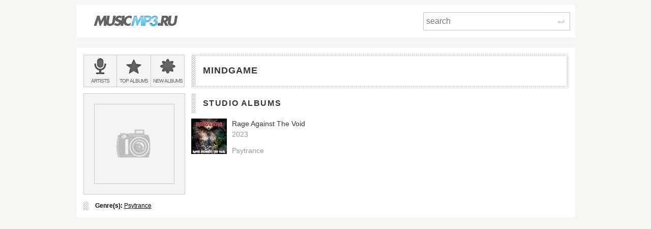

--- FILE ---
content_type: text/html; charset=utf-8
request_url: https://musicmp3.ru/artist_mindgame.html
body_size: 1606
content:
<!DOCTYPE html PUBLIC "-//W3C//DTD XHTML 1.0 Transitional//EN" "http://www.w3.org/TR/xhtml1/DTD/xhtml1-transitional.dtd"><html lang="en" xmlns="http://www.w3.org/1999/xhtml"><head><title>Download Mindgame MP3 Songs and Albums | music downloads</title><meta content="Studio Album (1)" name="description"/><meta content="OWGOSW_Q1cmZU8keJEHIKUo8A9mNcu7KES2XbUG8rwY" name="google-site-verification"/><meta content="IE=edge,chrome=1" http-equiv="X-UA-Compatible"/><meta content="width=device-width" name="viewport"/><link href="/css/normalize.css" rel="stylesheet"/><link href="/css/style.css?12" rel="stylesheet"/><link href="/css/helper.css" rel="stylesheet"/><link href="/css/print.css" rel="stylesheet"/></head><body><script type="text/javascript">var _gaq = _gaq || []; _gaq.push(['t2._setAccount', 'UA-298372-1']); _gaq.push(['t2._setDomainName', 'none']); _gaq.push(['t2._setAllowLinker', 'true']);_gaq.push(['t2._setCustomVar', 1, 'visitor-type', 'guest', 2]);_gaq.push(['t2._trackPageview']); (function() { var ga = document.createElement('script'); ga.type = 'text/javascript'; ga.async = true; ga.src = ('https:' == document.location.protocol ? 'https://ssl' : 'http://www') + '.google-analytics.com/ga.js'; var s = document.getElementsByTagName('script')[0]; s.parentNode.insertBefore(ga, s); })();</script><div class="wrap"><div class="header  header--main  clearfix"><a class="logo_wrap" href="/"><img alt="" class="logo_wrap__img" src="/i/logo.png"/></a><div class="search_form_wrap  clearfix"><form action="/search.html" class="search_form  clearfix" method="get"><input class="search_form__input js_search_field" name="text" placeholder="search" required="required" type="search"/><button class="search_form__submit  icon_wrap" type="submit"><span class="icon_enter"> </span><span class="visuallyhidden">Search</span></button></form></div></div><div class="main"><div class="row  clearfix"><div class="side_cell"><div class="visuallyhidden">Main menu:</div><ul class="menu_main  unstyled  clearfix"><li class="menu_main__item"><a class="menu_main__link" href="/artists.html"><span class="menu_main__icon  menu_main__icon--artists"> </span><span class="menu_main__text"><span class="visuallyhidden"> </span><span class="visuallyhidden">Bands &amp; </span>Artists</span></a></li><li class="menu_main__item"><a class="menu_main__link" href="/genres.html"><span class="menu_main__icon menu_main__icon--top_albums"> </span><span class="menu_main__text">Top <span class="visuallyhidden"> </span>albums</span></a></li><li class="menu_main__item"><a class="menu_main__link" href="/new_albums.html"><span class="menu_main__icon  menu_main__icon--new_albums"> </span><span class="menu_main__text">New <span class="visuallyhidden"> </span>albums</span></a></li></ul></div><div class="main_cell"><div class="page_title  page_title--one-lined"><h1 class="page_title__h1"><div>Mindgame</div></h1></div></div></div><div class="row  clearfix"><div class="side_cell"><div class="sidebar  clearfix"><div class="art_wrap"><img alt="No artist image" class="art_wrap__img" src="/i/no_image_big.jpg"/></div><ul class="infolist  marked_left  unstyled"><li><b>Genre(s): </b><a href="/artists/electronic/trance.html">Psytrance</a></li></ul></div></div><div class="content  main_cell"><div class="page_section"><h2 class="page_subtitle  marked_left">Studio Albums</h2><div class="clearfix"><div class="album_report"><h5 class="album_report__heading"><a class="album_report__link" href="/artist_mindgame__album_rage-against-the-void.html"><img alt="Mindgame, Rage Against The Void mp3" class="album_report__image" src="https://files.musicmp3.ru/covers/al149689.jpg"/><span class="album_report__name">Rage Against The Void</span></a></h5><div class="album_report__second_line"><span class="album_report__date">2023</span></div><ul class="tags tags--genres unstyled"><li class="tags__item">Psytrance</li></ul></div><div class="hidden">1</div></div></div></div></div></div></div><script src="https://code.jquery.com/jquery-1.10.1.js"></script><link href="https://code.jquery.com/ui/1.10.0/themes/base/jquery-ui.css" media="all" rel="stylesheet"/><script src="https://code.jquery.com/ui/1.10.0/jquery-ui.js"></script><script src="/js/plugins/jquery.readmore/jquery.readmore.js" type="text/javascript"></script><script src="/js/scripts.js?27" type="text/javascript"></script></body></html><!-- 8 ms -->